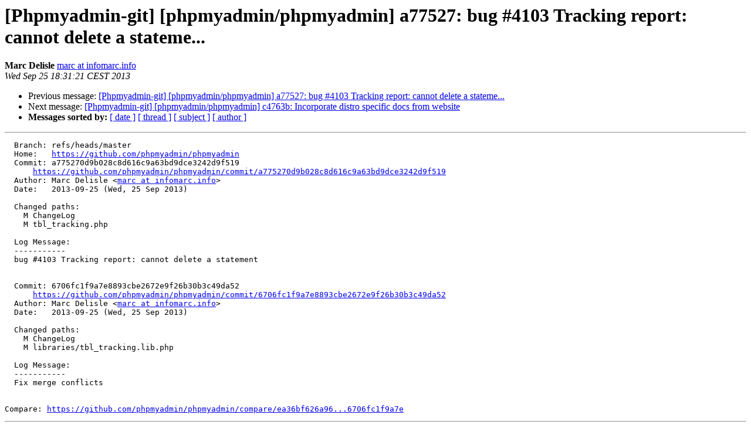

--- FILE ---
content_type: text/html
request_url: https://lists.phpmyadmin.net/pipermail/git/2013-September/010285.html
body_size: 1173
content:
<!DOCTYPE HTML PUBLIC "-//W3C//DTD HTML 4.01 Transitional//EN">
<HTML>
 <HEAD>
   <TITLE> [Phpmyadmin-git] [phpmyadmin/phpmyadmin] a77527: bug #4103 Tracking report: cannot delete a stateme...
   </TITLE>
   <LINK REL="Index" HREF="index.html" >
   <LINK REL="made" HREF="mailto:git%40phpmyadmin.net?Subject=Re%3A%20%5BPhpmyadmin-git%5D%20%5Bphpmyadmin/phpmyadmin%5D%20a77527%3A%20bug%20%234103%20Tracking%0A%20report%3A%20cannot%20delete%20a%20stateme...&In-Reply-To=%3C52430fd9cfc28_3c2e9bdd541022b0%40hookshot-fe4-pe1-prd.aws.github.net.mail%3E">
   <META NAME="robots" CONTENT="index,nofollow">
   <style type="text/css">
       pre {
           white-space: pre-wrap;       /* css-2.1, curent FF, Opera, Safari */
           }
   </style>
   <META http-equiv="Content-Type" content="text/html; charset=utf-8">
   <LINK REL="Previous"  HREF="010284.html">
   <LINK REL="Next"  HREF="010286.html">
 </HEAD>
 <BODY BGCOLOR="#ffffff">
   <H1>[Phpmyadmin-git] [phpmyadmin/phpmyadmin] a77527: bug #4103 Tracking report: cannot delete a stateme...</H1>
    <B>Marc Delisle</B> 
    <A HREF="mailto:git%40phpmyadmin.net?Subject=Re%3A%20%5BPhpmyadmin-git%5D%20%5Bphpmyadmin/phpmyadmin%5D%20a77527%3A%20bug%20%234103%20Tracking%0A%20report%3A%20cannot%20delete%20a%20stateme...&In-Reply-To=%3C52430fd9cfc28_3c2e9bdd541022b0%40hookshot-fe4-pe1-prd.aws.github.net.mail%3E"
       TITLE="[Phpmyadmin-git] [phpmyadmin/phpmyadmin] a77527: bug #4103 Tracking report: cannot delete a stateme...">marc at infomarc.info
       </A><BR>
    <I>Wed Sep 25 18:31:21 CEST 2013</I>
    <P><UL>
        <LI>Previous message: <A HREF="010284.html">[Phpmyadmin-git] [phpmyadmin/phpmyadmin] a77527: bug #4103 Tracking report: cannot delete a stateme...
</A></li>
        <LI>Next message: <A HREF="010286.html">[Phpmyadmin-git] [phpmyadmin/phpmyadmin] c4763b: Incorporate distro specific docs from website
</A></li>
         <LI> <B>Messages sorted by:</B> 
              <a href="date.html#10285">[ date ]</a>
              <a href="thread.html#10285">[ thread ]</a>
              <a href="subject.html#10285">[ subject ]</a>
              <a href="author.html#10285">[ author ]</a>
         </LI>
       </UL>
    <HR>  
<!--beginarticle-->
<PRE>  Branch: refs/heads/master
  Home:   <A HREF="https://github.com/phpmyadmin/phpmyadmin">https://github.com/phpmyadmin/phpmyadmin</A>
  Commit: a775270d9b028c8d616c9a63bd9dce3242d9f519
      <A HREF="https://github.com/phpmyadmin/phpmyadmin/commit/a775270d9b028c8d616c9a63bd9dce3242d9f519">https://github.com/phpmyadmin/phpmyadmin/commit/a775270d9b028c8d616c9a63bd9dce3242d9f519</A>
  Author: Marc Delisle &lt;<A HREF="http://lists.phpmyadmin.net/mailman/listinfo/git">marc at infomarc.info</A>&gt;
  Date:   2013-09-25 (Wed, 25 Sep 2013)

  Changed paths:
    M ChangeLog
    M tbl_tracking.php

  Log Message:
  -----------
  bug #4103 Tracking report: cannot delete a statement


  Commit: 6706fc1f9a7e8893cbe2672e9f26b30b3c49da52
      <A HREF="https://github.com/phpmyadmin/phpmyadmin/commit/6706fc1f9a7e8893cbe2672e9f26b30b3c49da52">https://github.com/phpmyadmin/phpmyadmin/commit/6706fc1f9a7e8893cbe2672e9f26b30b3c49da52</A>
  Author: Marc Delisle &lt;<A HREF="http://lists.phpmyadmin.net/mailman/listinfo/git">marc at infomarc.info</A>&gt;
  Date:   2013-09-25 (Wed, 25 Sep 2013)

  Changed paths:
    M ChangeLog
    M libraries/tbl_tracking.lib.php

  Log Message:
  -----------
  Fix merge conflicts


Compare: <A HREF="https://github.com/phpmyadmin/phpmyadmin/compare/ea36bf626a96...6706fc1f9a7e">https://github.com/phpmyadmin/phpmyadmin/compare/ea36bf626a96...6706fc1f9a7e</A>
</PRE>

<!--endarticle-->
    <HR>
    <P><UL>
        <!--threads-->
	<LI>Previous message: <A HREF="010284.html">[Phpmyadmin-git] [phpmyadmin/phpmyadmin] a77527: bug #4103 Tracking report: cannot delete a stateme...
</A></li>
	<LI>Next message: <A HREF="010286.html">[Phpmyadmin-git] [phpmyadmin/phpmyadmin] c4763b: Incorporate distro specific docs from website
</A></li>
         <LI> <B>Messages sorted by:</B> 
              <a href="date.html#10285">[ date ]</a>
              <a href="thread.html#10285">[ thread ]</a>
              <a href="subject.html#10285">[ subject ]</a>
              <a href="author.html#10285">[ author ]</a>
         </LI>
       </UL>

<hr>
<a href="http://lists.phpmyadmin.net/mailman/listinfo/git">More information about the Git
mailing list</a><br>
</body></html>
